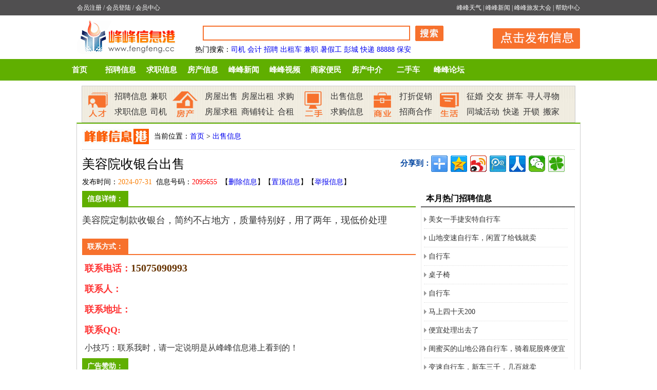

--- FILE ---
content_type: text/html
request_url: http://www.fengfeng.cc/xinxi/chushou/2095655.html
body_size: 19418
content:
<!DOCTYPE html PUBLIC "-//W3C//DTD XHTML 1.0 Transitional//EN" "http://www.w3.org/TR/xhtml1/DTD/xhtml1-transitional.dtd">
<html xmlns="http://www.w3.org/1999/xhtml">
<head>
<meta http-equiv="Content-Type" content="text/html; charset=gb2312" />
<meta http-equiv="Cache-Control" content="no-transform" />
<meta http-equiv="Cache-Control" content="no-siteapp" />
<meta name="mobile-agent" content="format=xhtml;url=http://m.fengfeng.cc/xinxi/chushou/2095655.html" />
<title>美容院收银台出售 — 峰峰信息港</title>
<meta name="Keywords" content="美容院收银台出售" />
<meta name="description" content="美容院收银台出售：美容院定制款收银台，简约不占地方，质量特别好，用了两年，现低价处理" />
<script src="http://www.fengfeng.cc/uaredirect.js" type="text/javascript"></script><script type="text/javascript">uaredirect("http://m.fengfeng.cc/xinxi/chushou/2095655.html");</script>
<link href="http://www.fengfeng.cc/2015_style.css" rel="stylesheet" type="text/css" />
</head>
<body>

<div id="loginBar">
 <div id="lo_box">
  <div id="loginBarleft"><a href="http://www.fengfeng.cc/e/member/register/index.php?tobind=0&groupid=1" target="_blank">会员注册</a> / <a href="http://www.fengfeng.cc/e/member/login/" target="_blank">会员登陆</a> / <a href="http://www.fengfeng.cc/e/member/cp/" target="_blank">会员中心</a> </div>
  <div id="loginBarright"><a href="http://www.fengfeng.cc/tianqi/" target="_blank">峰峰天气</a> | <a href="http://www.fengfeng.cc/news/" target="_blank">峰峰新闻</a> | <a href="http://www.fengfeng.cc/news/lvfadahui/" target="_blank">峰峰旅发大会</a> | <a href="http://www.fengfeng.cc/help/" target="_blank">帮助中心</a></div>
  <div style="clear:both"></div>
 </div>
</div>

<div class="xb_header">
 <div class="logo"><img src="http://www.fengfeng.cc/images/logo.gif" /></div>
 
 <div id="search">
 <form method="post" action="http://www.fengfeng.cc/e/search/index.php">
 <input type="hidden" name="show" value="title,smalltext,mycontact">
 <input type="hidden" name="tempid" value="1">
 <input type="hidden" name="tbname" value="info"> 
 <input name="keyboard" type="text" class="searchinput" size="50" />
 <input name="Submit" class="searchbtn" type="image" src="http://www.fengfeng.cc/images/shs.gif" value=" 搜索 ">
 </form>
 <div style="clear:both"></div>
  <p><b>热门搜索</b>：<a href='http://www.fengfeng.cc/e/search/result/?searchid=14' target=_blank>司机</a>&nbsp;<a href='http://www.fengfeng.cc/e/search/result/?searchid=20' target=_blank>会计</a>&nbsp;<a href='http://www.fengfeng.cc/e/search/result/?searchid=6' target=_blank>招聘</a>&nbsp;<a href='http://www.fengfeng.cc/e/search/result/?searchid=10' target=_blank>出租车</a>&nbsp;<a href='http://www.fengfeng.cc/e/search/result/?searchid=51' target=_blank>兼职</a>&nbsp;<a href='http://www.fengfeng.cc/e/search/result/?searchid=801' target=_blank>暑假工</a>&nbsp;<a href='http://www.fengfeng.cc/e/search/result/?searchid=931' target=_blank>彭城</a>&nbsp;<a href='http://www.fengfeng.cc/e/search/result/?searchid=188' target=_blank>快递</a>&nbsp;<a href='http://www.fengfeng.cc/e/search/result/?searchid=24141' target=_blank>88888</a>&nbsp;<a href='http://www.fengfeng.cc/e/search/result/?searchid=142' target=_blank>保安</a><br></p>
 </div>
 <div id="post1"><a href="http://www.fengfeng.cc/post.html" target="_blank">发布信息</a></div>
 <div style="clear:both"></div>
 
</div>
<div class="nav">
 <div class="nav_box">
  <ul>
   <li><a href="http://www.fengfeng.cc/">首页</a></li>
   <li><a href="http://www.fengfeng.cc/xinxi/zhaopin/" target="_blank">招聘信息</a></li>
   <li><a href="http://www.fengfeng.cc/xinxi/qiuzhi/" target="_blank">求职信息</a></li>
   <li><a href="http://www.fengfeng.cc/fangchan/" target="_blank">房产信息</a></li>
   <li><a href="http://www.fengfeng.cc/news/" target="_blank">峰峰新闻</a></li>
   <li><a href="http://www.fengfeng.cc/shipin/" target="_blank">峰峰视频</a></li>
   <li><a href="http://www.fengfeng.cc/shangjia/" target="_blank">商家便民</a></li>
   <li><a href="http://www.fengfeng.cc/xinxi/zhongjie/" target="_blank">房产中介</a></li>
   <li><a href="http://www.fengfeng.cc/che/" target="_blank">二手车</a></li>
   <li><a href="http://bbs.fengfeng.cc/" target="_blank">峰峰论坛</a></li>
  </ul>
 </div>
</div>

<div class="fl_nav">
 <div class="n_rencai">
  <dl>
   <dt></dt>
   <dd><a href="http://www.fengfeng.cc/xinxi/zhaopin/" target="_blank">招聘信息</a><a href="http://www.fengfeng.cc/e/search/result/?searchid=51" target="_blank">兼职</a><a href="http://www.fengfeng.cc/xinxi/qiuzhi/" target="_blank">求职信息</a><a href="http://www.fengfeng.cc/e/search/result/?searchid=14" target="_blank">司机</a></dd>
  </dl>
 </div>
 
 <div class="n_fangchan">
  <dl>
   <dt></dt>
   <dd><a href="http://www.fengfeng.cc/xinxi/fangchushou/" target="_blank">房屋出售</a><a href="http://www.fengfeng.cc/xinxi/fangchuzu/" target="_blank">房屋出租</a><a href="http://www.fengfeng.cc/xinxi/fangqiugou/" target="_blank">求购</a><a href="http://www.fengfeng.cc/xinxi/fangqiuzu/" target="_blank">房屋求租</a><a href="http://www.fengfeng.cc/xinxi/zhuanrang/" target="_blank">商铺转让</a><a href="http://www.fengfeng.cc/xinxi/fanghezu/" target="_blank">合租</a></dd>
  </dl>
 </div>
 
 <div class="n_ershou">
  <dl>
   <dt></dt>
   <dd><a href="http://www.fengfeng.cc/xinxi/chushou/" target="_blank">出售信息</a><a href="http://www.fengfeng.cc/xinxi/qiugou/" target="_blank">求购信息</a></dd>
  </dl>
 </div>
 
 <div class="n_shangye">
  <dl>
   <dt></dt>
   <dd><a href="http://www.fengfeng.cc/xinxi/dazhe/" target="_blank">打折促销</a><a href="http://www.fengfeng.cc/xinxi/zhaoshang/" target="_blank">招商合作</a></dd>
  </dl>
 </div>
 
 <div class="n_shenghuo">
  <dl>
   <dt></dt>
   <dd><a href="http://www.fengfeng.cc/xinxi/zhenghun/" target="_blank">征婚</a><a href="http://www.fengfeng.cc/xinxi/jiaoyou/" target="_blank">交友</a><a href="http://www.fengfeng.cc/xinxi/pinche/" target="_blank">拼车</a><a href="http://www.fengfeng.cc/xinxi/xunzhao/" target="_blank">寻人寻物</a><a href="http://www.fengfeng.cc/xinxi/tongcheng/" target="_blank">同城活动</a><a href="http://www.fengfeng.cc/kuaidi/" target="_blank">快递</a><a href="http://www.fengfeng.cc/kaisuo/" target="_blank">开锁</a><a href="http://www.fengfeng.cc/banjia/" target="_blank">搬家</a></dd>
  </dl>
 </div>
 
</div>



<div id="content">
 <div class="sub_nav"><span>当前位置：<a href="http://www.fengfeng.cc/">首页</a>&nbsp;>&nbsp;<a href="http://www.fengfeng.cc/xinxi/chushou/">出售信息</a></span></div>
 <div class="text">
  <div class="text_title">
   <h1>美容院收银台出售</h1>
   <div class="fenxiang_box">
   <span>分享到：</span>
   <div class="bdsharebuttonbox"><A class=bds_more href="#" data-cmd="more"></A><A class=bds_qzone title=分享到QQ空间 href="#" data-cmd="qzone"></A><A class=bds_tsina title=分享到新浪微博 href="#" data-cmd="tsina"></A><A class=bds_tqq title=分享到腾讯微博 href="#" data-cmd="tqq"></A><A class=bds_renren title=分享到人人网 href="#" data-cmd="renren"></A><A class=bds_weixin title=分享到微信 href="#" data-cmd="weixin"></A><A class=bds_tqf title=分享到腾讯朋友 href="#" data-cmd="tqf"></A></div>
<script>window._bd_share_config={"common":{"bdSnsKey":{},"bdText":"","bdMini":"2","bdMiniList":false,"bdPic":"","bdStyle":"0","bdSize":"32"},"share":{},"image":{"viewList":["qzone","tsina","tqq","renren","weixin","bdysc","tqf","kaixin001","sqq","qq","tsohu","douban","bdhome"],"viewText":"分享到：","viewSize":"16"},"selectShare":{"bdContainerClass":null,"bdSelectMiniList":["qzone","tsina","tqq","renren","weixin","bdysc","tqf","kaixin001","sqq","qq","tsohu","douban","bdhome"]}};with(document)0[(getElementsByTagName('head')[0]||body).appendChild(createElement('script')).src='http://bdimg.share.baidu.com/static/api/js/share.js?v=89860593.js?cdnversion='+~(-new Date()/36e5)];</script>
  </div>
  </div>
  
  <div class="info">发布时间：<font color="#F97D03">2024-07-31</font>&nbsp;&nbsp;信息号码：<font color="#FF0000">2095655</font>&nbsp;&nbsp;【<a href="http://www.fengfeng.cc/help/5291.html" target="_blank">删除信息</a>】【<a href="http://www.fengfeng.cc/help/6976.html" target="_blank">置顶信息</a>】【<a href="http://www.fengfeng.cc/help/lianxi.html" target="_blank">举报信息</a>】</div>
  
 </div>

 <div class="c_left">
  
  <div class="text_left">
   <h5><span>信息详情：</span></h5>
   <div style="" class="con_box">
    美容院定制款收银台，简约不占地方，质量特别好，用了两年，现低价处理    <p><img style="text-align:center; margin:5px auto;" src="http://www.fengfeng.cc/e/data/images/notimg.gif" hspace="6" align="middle" border="0" alt="美容院收银台出售" /></p>
   </div>
   
	
   <div class="text_right">
    <h5><span>联系方式：</span></h5>
    <div class="lianxifangshi">
     <dl>

<dt><span>联系电话：</span><i>15075090993</i></dt>
<dt><span>联系人：</span></dt>
<dt><span>联系地址：</span></dt>
<dt><span>联系QQ:</span><i></i></dt>
	  <dd>小技巧：联系我时，请一定说明是从峰峰信息港上看到的！</dd>
	 </dl>
    </div>
  </div>

<div class="text_left">
   <h5><span>广告赞助：</span></h5>
   <div class="con_box">


   </div>
</div>

   
   <div style="clear:both"></div>

   <div class="wenxin_con">
    <div class="wenxin_ts">
     <p style="font-weight:bold; color:#FF0033; text-align:center; font-size:16px;">峰峰信息港郑重声明</p>
     <p>本站只提供信息交流平台，所有信息均为网民自行发布，而且全部免费发布。浏览者请自己审辨信息真假，<font color="#FF0033">如有损失，本站概不负责</font>。</p>
     <p><font color="#FF0033">友情提示：</font>这年月骗子多，多长个心眼！无论怎么忽悠，不要轻易付款！</p>
    </div>
   </div>
   
  </div>
  
  <div class="content_box">
  
   <div class="pinglun"><!--<script src="http://www.fengfeng.cc/pl.js" type="text/javascript" language="javascript"></script>--></div>	 

  
   <div class="title_about"><span>相关信息</span></div>
   <div class="content_con">
	<ul>
	   
 <li><a href="http://www.fengfeng.cc/xinxi/chushou/2095733.html" title="出售电摩库存一台" target="_blank">
	   <div class="about_title">出售电摩库存一台</div>
	   <div class="about_text">出售电摩库存一台不带电频新车手续合格证都没拆封要的联系墨迹别联系一口价45……</div></a></li>  
  
 <li><a href="http://www.fengfeng.cc/xinxi/chushou/2095688.html" title="卖峰峰出租车一辆" target="_blank">
	   <div class="about_title">卖峰峰出租车一辆</div>
	   <div class="about_text">卖峰峰金桥公司出租一辆……</div></a></li>  
  
 <li><a href="http://www.fengfeng.cc/xinxi/chushou/2095682.html" title="全新吸尘器、背包等半价出售" target="_blank">
	   <div class="about_title">全新吸尘器、背包等半价出售</div>
	   <div class="about_text">全新吸尘器、背包等半价出售……</div></a></li>  
  
 <li><a href="http://www.fengfeng.cc/xinxi/chushou/2095655.html" title="美容院收银台出售" target="_blank">
	   <div class="about_title">美容院收银台出售</div>
	   <div class="about_text">美容院定制款收银台，简约不占地方，质量特别好，用了两年，现低价处理……</div></a></li>  
  
 <li><a href="http://www.fengfeng.cc/xinxi/chushou/2095564.html" title="出售饭店物品" target="_blank">
	   <div class="about_title">出售饭店物品</div>
	   <div class="about_text">出售烧烤炉带净化器，和一米八的展示柜都是九成新，电话打不通加微信，非诚勿……</div></a></li>  
  
 <li><a href="http://www.fengfeng.cc/xinxi/chushou/2095530.html" title="闲置物品，便宜卖" target="_blank">
	   <div class="about_title">闲置物品，便宜卖</div>
	   <div class="about_text">一一一一一全新小拉车，便宜卖，中号18元，大号已卖。同等产品比价格。……</div></a></li>  
  
 <li><a href="http://www.fengfeng.cc/xinxi/chushou/2095529.html" title="出手冰箱一台" target="_blank">
	   <div class="about_title">出手冰箱一台</div>
	   <div class="about_text">500元出手冰箱一台……</div></a></li>  
  
 <li><a href="http://www.fengfeng.cc/xinxi/chushou/2095505.html" title="网吧用美的空调出售" target="_blank">
	   <div class="about_title">网吧用美的空调出售</div>
	   <div class="about_text">   峰峰市区内网吧使用中空调，美的 140 风管机，三相电空调，出售，有需要的……</div></a></li>  
  
 <li><a href="http://www.fengfeng.cc/xinxi/chushou/2095473.html" title="出售9.9成新直播电脑" target="_blank">
	   <div class="about_title">出售9.9成新直播电脑</div>
	   <div class="about_text">3台电脑，i5-12400f cpu，英伟达1660Ti独立显卡，声卡550，16G内存，500G硬盘……</div></a></li>  
  
 <li><a href="http://www.fengfeng.cc/xinxi/chushou/2095472.html" title="出售9.9成新上下铺" target="_blank">
	   <div class="about_title">出售9.9成新上下铺</div>
	   <div class="about_text">5个床铺9.9成新，配新的成套床上用品……</div></a></li>  
  	</ul>
   </div>
   
  </div>
  
  

 </div>
 
 <div class="c_right">


 
  <h3><span>本月热门招聘信息</span></h3>
  <div class="c_rightbox">
   <ul>
    <li><a href="http://www.fengfeng.cc/xinxi/chushou/2089343.html" title="美女一手捷安特自行车" target="_blank">美女一手捷安特自行车</a></li><li><a href="http://www.fengfeng.cc/xinxi/chushou/2087131.html" title="山地变速自行车，闲置了给钱就卖" target="_blank">山地变速自行车，闲置了给钱就卖</a></li><li><a href="http://www.fengfeng.cc/xinxi/chushou/2088707.html" title="自行车" target="_blank">自行车</a></li><li><a href="http://www.fengfeng.cc/xinxi/chushou/2090490.html" title="桌子椅" target="_blank">桌子椅</a></li><li><a href="http://www.fengfeng.cc/xinxi/chushou/2091512.html" title="自行车" target="_blank">自行车</a></li><li><a href="http://www.fengfeng.cc/xinxi/chushou/2094352.html" title="马上四十天200" target="_blank">马上四十天200</a></li><li><a href="http://www.fengfeng.cc/xinxi/chushou/2094411.html" title="便宜处理出去了" target="_blank">便宜处理出去了</a></li><li><a href="http://www.fengfeng.cc/xinxi/chushou/2093953.html" title="闺蜜买的山地公路自行车，骑着屁股疼便宜卖" target="_blank">闺蜜买的山地公路自行车，骑着屁股疼便宜</a></li><li><a href="http://www.fengfeng.cc/xinxi/chushou/2092435.html" title="变速自行车，新车三千，几百就卖" target="_blank">变速自行车，新车三千，几百就卖</a></li><li><a href="http://www.fengfeng.cc/xinxi/chushou/2090897.html" title="新车出售" target="_blank">新车出售</a></li><li><a href="http://www.fengfeng.cc/xinxi/chushou/2087193.html" title="出九九成新的样品沙发" target="_blank">出九九成新的样品沙发</a></li><li><a href="http://www.fengfeng.cc/xinxi/chushou/2089331.html" title="出电动三轮 带雨棚 9成新" target="_blank">出电动三轮 带雨棚 9成新</a></li><li><a href="http://www.fengfeng.cc/xinxi/chushou/2087889.html" title="正品山地车便宜卖，换车了出售" target="_blank">正品山地车便宜卖，换车了出售</a></li><li><a href="http://www.fengfeng.cc/xinxi/chushou/2087197.html" title="居然之家五楼门店搬迁，出二手家具，给钱就出" target="_blank">居然之家五楼门店搬迁，出二手家具，给钱</a></li><li><a href="http://www.fengfeng.cc/xinxi/chushou/2091464.html" title="燃油助力车" target="_blank">燃油助力车</a></li><li><a href="http://www.fengfeng.cc/xinxi/chushou/2090547.html" title="好几个美利达山地自行车便宜处理了" target="_blank">好几个美利达山地自行车便宜处理了</a></li><li><a href="http://www.fengfeng.cc/xinxi/chushou/2094046.html" title="挣钱神器，一月回本" target="_blank">挣钱神器，一月回本</a></li><li><a href="http://www.fengfeng.cc/xinxi/chushou/2092387.html" title="大众朗逸启航" target="_blank">大众朗逸启航</a></li><li><a href="http://www.fengfeng.cc/xinxi/chushou/2089173.html" title="电动车四块大电瓶几百块" target="_blank">电动车四块大电瓶几百块</a></li><li><a href="http://www.fengfeng.cc/xinxi/chushou/2093447.html" title="自行车" target="_blank">自行车</a></li>   </ul>
  </div>
  
  <h3><span>出售信息推荐信息</span></h3>
  <div class="c_rightbox">
   <ul>
       </ul>
  </div>
  
  <h3><span>图片新闻</span></h3>
  <div class="sp_rightbox">
   <ul>
        <li><a href="http://www.fengfeng.cc/news/qynews/20240728/37824.html" target="_blank"><img src="https://www.fengfeng.cc/d/file/news/qynews/2024-07-28/915c9fc480d70ec773a478f2353cc9fe.png" width="100" height="120"/><em>悟空浏览器邀请码是多少</em></a></li>
        <li><a href="http://www.fengfeng.cc/news/qynews/20240727/37823.html" target="_blank"><img src="https://www.fengfeng.cc/d/file/news/qynews/2024-07-27/4ab007195cc17567311c223fd7739527.png" width="100" height="120"/><em>头条搜索极速版邀请码多少是什么</em></a></li>
        <li><a href="http://www.fengfeng.cc/news/qynews/20240718/37822.html" target="_blank"><img src="https://www.fengfeng.cc/d/file/news/qynews/2024-07-18/7d863de80c3b664d4ae956ba0c089345.png" width="100" height="120"/><em>玩个锤子邀请码是多少</em></a></li>
        <li><a href="http://www.fengfeng.cc/news/qynews/20231212/37651.html" target="_blank"><img src="https://www.fengfeng.cc/d/file/news/qynews/2023-12-12/82414c2d60f8dee08ba4ee6006544322.png" width="100" height="120"/><em>物色好物邀请码是什么怎么填写攻略</em></a></li>
        <li><a href="http://www.fengfeng.cc/news/qynews/20240118/37726.html" target="_blank"><img src="https://www.fengfeng.cc/d/file/news/qynews/2024-01-18/6dd2887b79d97ef1d6d786324e0ebd8f.jpg" width="100" height="120"/><em>2024快手极速版邀请码是多少怎么填</em></a></li>
        <li><a href="http://www.fengfeng.cc/news/qynews/20240121/37743.html" target="_blank"><img src="https://www.fengfeng.cc/d/file/news/qynews/2024-01-21/519eb07dd6e4b42f677bd4593b099697.png" width="100" height="120"/><em>番茄免费小说邀请码是多少怎么填写攻</em></a></li>
        <li><a href="http://www.fengfeng.cc/news/qynews/20231205/37633.html" target="_blank"><img src="https://www.fengfeng.cc/d/file/news/qynews/2023-12-05/1dfdf8de37a553be440768b27b41688b.png" width="100" height="120"/><em>蚁淘生活邀请码是多少怎么获得</em></a></li>
        <li><a href="http://www.fengfeng.cc/news/ffnews/20240426/37802.html" target="_blank"><img src="https://www.fengfeng.cc/d/file/news/ffnews/2024-04-26/ac2147f3a00600f03dd5c0c9bd085c15.png" width="100" height="120"/><em>峰峰世纪广场又有大动作，直饮水工程</em></a></li>
      </ul>
  </div>

 </div>
 
 <div style="clear:both"></div>
</div>

<div id="footer">


<p><a href="http://www.fengfeng.cc/help/about.html" target="_blank">关于我们</a> | <a href="http://www.fengfeng.cc/help/lianxi.html" target="_blank">联系我们</a> | <a href="http://www.fengfeng.cc/help/guanggao.html" target="_blank">广告服务</a> | <a href="http://www.fengfeng.cc/help/hezuo.html" target="_blank">合作伙伴</a> | <a href="http://www.fengfeng.cc/help/falv.html" target="_blank">法律声明</a> | <a href="http://www.fengfeng.cc/help/yijian.html" target="_blank">意见反馈</a> | <a href="http://www.fengfeng.cc/help/ditu.html" target="_blank">站点地图</a> | <a href="http://www.fengfeng.cc/help/bangzhu.html" target="_blank">帮助中心</a> | <script src="http://s4.cnzz.com/stat.php?id=1180237&web_id=1180237" language="JavaScript"></script></p>

<p>峰峰信息港：竭诚为峰峰市民提供便利服务，努力做便捷的信息发布平台！</p>

<p>客服QQ：<a target="_blank" href="http://wpa.qq.com/msgrd?v=3&uin=79008955&site=qq&menu=yes"><img border="0" src="http://wpa.qq.com/pa?p=2:79008955:44" alt="点击这里给我发消息" title="点击这里给我发消息"></a> Email：web@fengfeng.cc </p>

<p>Copyright 2007-2010 <a href="http://www.fengfeng.cc" alt="峰峰信息港">www.fengfeng.cc</a> <strong>峰峰信息港</strong> All rights reserved.</p>


</div>

</div>
<script src="http://www.fengfeng.cc/e/public/onclick/?enews=donews&classid=22&id=2095655"></script></div>
</body>
</html>